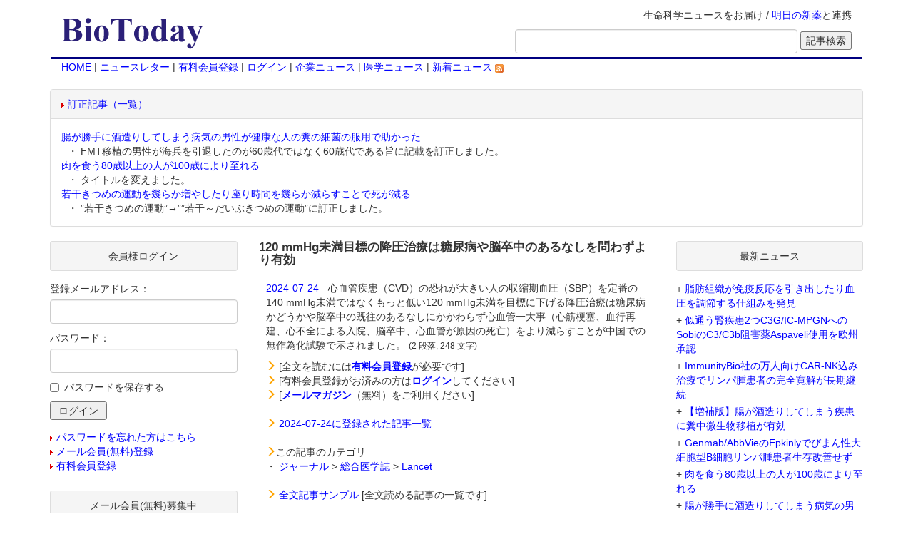

--- FILE ---
content_type: text/html;charset=Windows-31J
request_url: https://biotoday.com/view.cfm;jsessionid=51687C9A8B93383D558B8CB4C90A3117.cfusion?n=105584
body_size: 26191
content:


<!-- Go to www.addthis.com/dashboard to customize your tools -->
<script type="text/javascript" src="//s7.addthis.com/js/300/addthis_widget.js#pubid=ra-5db450602c68a115"></script>



<html lang="ja">
<head><script type="text/javascript" src="/CFIDE/scripts/cfform.js"></script>
<script type="text/javascript" src="/CFIDE/scripts/masks.js"></script>

<meta http-equiv="DESCRIPTION" content="医学、バイオテクノロジー、バイオベンチャーなどのライフサイエンス関連最新ニュースのデータベース">
<meta http-equiv="content-type" content="text/html;charset=shift_jis">
<meta http-equiv="X-UA-Compatible" content="IE=edge">
<meta name="viewport" content="width=device-width, initial-scale=1">
<title>120 mmHg未満目標の降圧治療は糖尿病や脳卒中のあるなしを問わずより有効</title>
<link rel="stylesheet" type="text/css" href="./bootstrap/bootstrap.min.css">
<link rel="stylesheet" type="text/css" href="./biotoday.css?v=20160229">
<script type="text/javascript" src="./bootstrap/jquery-1.11.1.min.js"></script>
<script type="text/javascript" src="./bootstrap/bootstrap.min.js"></script>
<script type="text/javascript" src="./shared/js/common.js"></script>
<link rel="alternate" type="application/rss+xml" title="RSS 2.0" href="http://feeds.feedburner.com/biotoday/"> 

<script type="text/javascript">/* <![CDATA[ */
	if (window.ColdFusion) ColdFusion.required['Email']=true;
/* ]]> */</script>

<script type="text/javascript">/* <![CDATA[ */
	if (window.ColdFusion) ColdFusion.required['Password']=true;
/* ]]> */</script>
<script type="text/javascript">
<!--
    _CF_checkLogin = function(_CF_this)
    {
        //reset on submit
        _CF_error_exists = false;
        _CF_error_messages = new Array();
        _CF_error_fields = new Object();
        _CF_FirstErrorField = null;

        //form element Email required check
        if( !_CF_hasValue(_CF_this['Email'], "TEXT", false ) )
        {
            _CF_onError(_CF_this, "Email", _CF_this['Email'].value, "メールアドレスを入力してください");
            _CF_error_exists = true;
        }

        //form element Password required check
        if( !_CF_hasValue(_CF_this['Password'], "PASSWORD", false ) )
        {
            _CF_onError(_CF_this, "Password", _CF_this['Password'].value, "パスワードを入力してください");
            _CF_error_exists = true;
        }


        //display error messages and return success
        if( _CF_error_exists )
        {
            if( _CF_error_messages.length > 0 )
            {
                // show alert() message
                _CF_onErrorAlert(_CF_error_messages);
                // set focus to first form error, if the field supports js focus().
                if( _CF_this[_CF_FirstErrorField].type == "text" )
                { _CF_this[_CF_FirstErrorField].focus(); }

            }
            return false;
        }else {
            return true;
        }
    }
//-->
</script>

<script type="text/javascript">/* <![CDATA[ */
	if (window.ColdFusion) ColdFusion.required['sEmail']=true;
/* ]]> */</script>
<script type="text/javascript">
<!--
    _CF_checkbt_form = function(_CF_this)
    {
        //reset on submit
        _CF_error_exists = false;
        _CF_error_messages = new Array();
        _CF_error_fields = new Object();
        _CF_FirstErrorField = null;

        //form element sEmail required check
        if( !_CF_hasValue(_CF_this['sEmail'], "TEXT", false ) )
        {
            _CF_onError(_CF_this, "sEmail", _CF_this['sEmail'].value, "【メールアドレス】を入力してください");
            _CF_error_exists = true;
        }


        //display error messages and return success
        if( _CF_error_exists )
        {
            if( _CF_error_messages.length > 0 )
            {
                // show alert() message
                _CF_onErrorAlert(_CF_error_messages);
                // set focus to first form error, if the field supports js focus().
                if( _CF_this[_CF_FirstErrorField].type == "text" )
                { _CF_this[_CF_FirstErrorField].focus(); }

            }
            return false;
        }else {
            return true;
        }
    }
//-->
</script>
</head>


<body>
	<div class="container">
		
		<div class="header clearfix">
			<div class="navbar navbar-default">
				<div class="container-fluid">
					<div class="titleLine row">
						
						
						<div class="collapse navbar-collapse" id="sarchButton">
							<form method="get" action="./search.cfm;jsessionid=327C1A6B8E5237EE5B7685BEDAF54C37.cfusion" name="input_search">
								<div class="form-group">
									<input type="text" name="q" value="" class="form-control" placeholder="記事検索">
								</div>
								<span class="sarchBtn"><input type="submit" value="検索"></span>
							</form>
						</div>
						
						<div class="navbar-header col-sm-4 col-md-3">
							<button type="button" class="navbar-toggle collapsed bt-menu" data-toggle="collapse" data-target="#navbarList">
								<span class="sr-only">Toggle navigation</span>
								<span class="icon-bar"></span>
								<span class="icon-bar"></span>
								<span class="icon-bar"></span>
							</button>
							<button type="button" class="navbar-toggle collapsed" data-toggle="collapse" data-target="#sarchButton">
								<span class="glyphicon glyphicon-search" aria-hidden="true"></span>
							</button>
							<h1 class="col-xs-7 col-sm-12 title">
								<a href="https://www.biotoday.com/"><img src="./images/title2.gif" class="img-responsive"></a>
							</h1>
						</div>
						
						<div class="col-sm-8 col-md-9 hidden-xs text-right">
							<p>生命科学ニュースをお届け / <a href="https://www.technomics.co.jp/database/asunoshinyaku.html">明日の新薬</a>と連携</p>
							<form method="get" action="./search.cfm;jsessionid=327C1A6B8E5237EE5B7685BEDAF54C37.cfusion" name="input_search" class="form-inline">
								<div class="form-group">
									<input type="text" size="45" name="q" value="" class="form-control">
								</div>
								<input type="submit" value="記事検索">
							</form>
						</div>
					</div>
					
					<div class="collapse navbar-collapse" id="navbarList">
						<ul class="nav navbar-nav">
							<li><a href="https://www.biotoday.com/">HOME</a></li>
							
							<li><a href="https://www.biotoday.com/reader_f_entry.cfm">メルマガ（メール会員）</a></li>
							<li><a href="https://www.biotoday.com/reader_f_entry.cfm">有料会員登録</a></li>
							
							<li><a href="https://www.biotoday.com/login.cfm">ログイン</a></li>
							
							<li><a href="https://www.biotoday.com/category.cfm?domain=4">企業ニュース</a></li>
							<li><a href="https://www.biotoday.com/category.cfm?domain=6">医学ニュース</a></li>
							<li><a class="external" href="https://feeds.feedburner.com/biotoday/yyqC">新着ニュースRSS&nbsp;<img src="./images/feed-icon.gif" alt="" /></a></li>
						</ul>
					</div>
					
					<div class="nav hidden-xs">
							<a href="https://www.biotoday.com/">HOME</a>
							
							 | <a href="https://www.biotoday.com/reader_f_entry.cfm">ニュースレター</a>
							 | <a href="https://www.biotoday.com/reader_entry.cfm">有料会員登録</a>
							
							 | <a href="https://www.biotoday.com/login.cfm">ログイン</a> 
							
							 | <a href="https://www.biotoday.com/category.cfm?domain=4">企業ニュース</a>
							 | <a href="https://www.biotoday.com/category.cfm?domain=6">医学ニュース</a>
							 | <a class="external" href="https://feeds.feedburner.com/biotoday/yyqC">新着ニュース&nbsp;<img src="./images/feed-icon.gif" alt="" /></a>
					</div>
				</div>
			</div>
		</div>
		
		
		<div class="row">
			<div class="topAd col-xs-12">
				<div class="correctArticle panel panel-default">
					
					<div class="panel-heading"><img src="./images/tri.gif" alt="" height="7" width="4" class="imgTriangle"><a href="./revision.cfm">訂正記事（一覧）</a></div>
					<dl class="headerRevision panel-body">
					
						<dt><a href="./view.cfm?n=109138">腸が勝手に酒造りしてしまう病気の男性が健康な人の糞の細菌の服用で助かった</a></dt>
						
						<dd>&nbsp;・ FMT移植の男性が海兵を引退したのが60歳代ではなく60歳代である旨に記載を訂正しました。</dd>
					
						<dt><a href="./view.cfm?n=109139">肉を食う80歳以上の人が100歳により至れる</a></dt>
						
						<dd>&nbsp;・ タイトルを変えました。</dd>
					
						<dt><a href="./view.cfm?n=109136">若干きつめの運動を幾らか増やしたり座り時間を幾らか減らすことで死が減る</a></dt>
						
						<dd>&nbsp;・ ”若干きつめの運動”→””若干～だいぶきつめの運動”に訂正しました。</dd>
					
					</dl>

				</div>
			</div>
		</div>
		
		
		<div class="content row">

			<div class="mainContent col-sm-12 col-md-push-3 col-md-6">
				
					<div class="viewTitle">
						<h2>120 mmHg未満目標の降圧治療は糖尿病や脳卒中のあるなしを問わずより有効</h2>
						
				                
                
                <!-- Go to www.addthis.com/dashboard to customize your tools -->
                <div class="addthis_inline_share_toolbox_bj5s"></div>
           
                                              
					</div>
					
					
<div class="viewData">
	<div class="viewSect">
		<ul class="list-unstyled">
			
					<li><a href="./archives.cfm;jsessionid=327C1A6B8E5237EE5B7685BEDAF54C37.cfusion?date=2024-07-24">2024-07-24</a> - 心血管疾患（CVD）の恐れが大きい人の収縮期血圧（SBP）を定番の140 mmHg未満ではなくもっと低い120 mmHg未満を目標に下げる降圧治療は糖尿病かどうかや脳卒中の既往のあるなしにかかわらず心血管一大事（心筋梗塞、血行再建、心不全による入院、脳卒中、心血管が原因の死亡）をより減らすことが中国での無作為化試験で示されました。 <small>(2 段落, 248 文字)</small></li>


			
		   <p>
			<li>
				<span class="glyphicon glyphicon-menu-right colorOrange"></span>
				
					[全文を読むには<a href="reader_entry.cfm;jsessionid=327C1A6B8E5237EE5B7685BEDAF54C37.cfusion"><strong>有料会員登録</strong></a>が必要です]
				
			</li>
			
			<li>
				<span class="glyphicon glyphicon-menu-right colorOrange"></span>
				
					[有料会員登録がお済みの方は<a href="https://www.biotoday.com/login.cfm?jumptourl=view.cfm?n=105584"><strong>ログイン</strong></a>してください]
				
			</li>
			<li>
				
				<span class="glyphicon glyphicon-menu-right colorOrange"></span>
					[<a href="./reader_f_entry.cfm"><strong>メールマガジン</strong></a>（無料）をご利用ください]
			</li>
		     </p>
			
		</ul>
	</div>
	<div class="viewSect">
		<span class="glyphicon glyphicon-menu-right colorOrange"></span>
		
		<a href="./archives.cfm;jsessionid=327C1A6B8E5237EE5B7685BEDAF54C37.cfusion?date=2024-07-24">2024-07-24に登録された記事一覧</a>
	</div>
	
	
	
	<div class="viewSect">
		
	</div>
	<div class="viewSect">
		<span class="glyphicon glyphicon-menu-right colorOrange"></span>この記事のカテゴリ
		<ul class="list-unstyled">
		
			<li>
			
			
				・&nbsp;<a href="./category.cfm;jsessionid=327C1A6B8E5237EE5B7685BEDAF54C37.cfusion?c1=64">ジャーナル</a>
				
				
					&gt;&nbsp<a href="./category.cfm;jsessionid=327C1A6B8E5237EE5B7685BEDAF54C37.cfusion?c1=64&c2=1">総合医学誌</a>
					
					
						&gt;&nbsp<a href="./category.cfm;jsessionid=327C1A6B8E5237EE5B7685BEDAF54C37.cfusion?c1=64&c2=1&c3=4">Lancet</a>
					
			</li>
		
		</ul>
	</div>
	
	<div class="viewSect">
		<span class="glyphicon glyphicon-menu-right colorOrange"></span>
		<a href="./free.cfm;jsessionid=327C1A6B8E5237EE5B7685BEDAF54C37.cfusion">全文記事サンプル</a> [全文読める記事の一覧です]
	</div>
	
</div>
	

				<div class="panel panel-default">
					<div class="panel-heading">関連ニュース</div>
					<div class="panel-body">
						
						
						
							<p>該当するデータが見つかりませんでした。</p>
						
					</div>
				</div>

				<div class="panel panel-default">
					<div class="panel-body">
						<div class="text-center sctTitle">この記事に対するコメントをお寄せ下さい</div>
						<p class="text-center">[この記事に対してコメントするには<mark>会員登録が必要</mark>です]</p>
						<div class="viewSect">
							<p>下記のフォームより、有料会員または無料メール会員のいずれかに登録してください。</p>
							<p>
								<ul class="list-inline text-center">
									<li><img class="clearance-right" src="./images/tri_blue.gif" alt="" width="4" height="7" class="imgTriangle"><a href="reader_entry.cfm">有料会員登録フォーム</a></li>
									<li><img class="clearance-right" src="./images/tri_blue.gif" alt="" width="4" height="7" class="imgTriangle"><a href="reader_f_entry.cfm">無料メール会員登録フォーム</a></li>
								</ul>
							</p>
						</div>
						<p><span class="glyphicon glyphicon-arrow-right colorOrange"></span> [会員登録がお済みの方は<a href="https://www.biotoday.com/login.cfm?jumptourl=view.cfm?n=105584"><strong>ログイン</strong></a>してください]</p>
					</div>
				</div>
			
<div class="panel panel-default">
	<div class="panel-heading text-center">コメント一覧</div>
	
	<div class="panel-body">
		<p>この記事についてのコメントは、まだ投稿されていません。</p>
	</div>
	
</div>

				
			</div>

			
			
			<div class="sideLeft col-sm-6 col-md-pull-6 col-md-3">
			
			
				<div class="sideList panel panel-default">
					<div class="titleGlay panel-heading text-center">
						会員様ログイン
					</div>
					<div class="panel-body">
						<form name="Login" id="Login" action="https://www.biotoday.com/login.cfm" method="post" onsubmit="return _CF_checkLogin(this)"><input name="Mode" id="Mode"  type="hidden" value="PROC" /> <input name="JumpToURL" id="JumpToURL"  type="hidden" value="view.cfm?n=105584" />
							<div class="form-group">
								<label for="Email">登録メールアドレス：</label>
								<input name="Email" type="text" maxlength="50"  id="Email"  class="form-control"  />
							</div>
							<div class="form-group">
								<label for="Password">パスワード：</label>
								<input name="Password" type="password" maxlength="30"  id="Password"  class="form-control"  />
							</div>
							<div class="checkbox">
								<input type="checkbox" name="RememberPassword" id="RememberPassword" value="1"><label for="RememberPassword">パスワードを保存する</label>
							</div>
							<input name="Authenticate" type="submit" value=" ログイン " id="Authenticate"  /> </form>

						<ul class="list-unstyled">
							<li><img src="./images/tri.gif" alt="" height="7" width="4" class="imgTriangle"><a href="https://www.biotoday.com/login.cfm">パスワードを忘れた方はこちら</a></li>
							<li><img src="./images/tri.gif" alt="" height="7" width="4" class="imgTriangle"><a href="./reader_f_entry.cfm">メール会員(無料)登録</a></li>
							<li><img src="./images/tri.gif" alt="" height="7" width="4" class="imgTriangle"><a href="./reader_entry.cfm">有料会員登録</a></li>
						</ul>
					</div>
				</div>
				<div class="sideList panel panel-default">
					<div class="titleGlay panel-heading text-center">
						メール会員(無料)募集中
					</div>
					<div class="panel-body">
						<div>
							<p class="textBox">
								<img src="./images/email.gif" class="imgTriangle">メール会員登録（無料）をされますと、BioTodayに登録された記事を毎日メールでお知らせします。また、メール会員登録されますと、毎週月曜からの一週間あたり2つの記事の全文閲覧が可能になります。
							</p>
							<p class="textBox">
								メール配信を希望される方は、以下の欄にメールアドレスを入力下さい。
							</p>
						</div>
						<form name="bt_form" id="bt_form" action="./reader_f_entry.cfm?mode=add&action=confirm" method="post" onsubmit="return _CF_checkbt_form(this)">
							<div class="form-group">
								<input name="sEmail" type="text" id="sEmail"  class="form-control"  size="22"  />
							</div>
							<input type="submit" value="登録">
						</form>

						<div>
							<p class="textBox">◇メール会員登録までの流れ
								<ol>
									<li>メールアドレスを入力</li>
									<li>入力したメールアドレスに自動生成されたパスワードが届けられる</li>
								</ol>
							</p>
							<p class="textBox">後は、自動生成されたパスワードと登録したメールアドレスでログインすると毎週月曜からの一週間あたり2つの記事の全文閲覧が可能になります。</p>
						</div>
						<div>
							<img src="./images/tri.gif" alt="" height="7" width="4" class="imgTriangle"><a href="./reader_f_entry.cfm">メール会員(無料)の詳しい解説はこちらをご覧ください。</a>
						</div>
					</div>
				</div>

				<div class="sideList panel panel-default">
					<div class="titleGlay panel-heading text-center">
						質問検索
					</div>
					<div class="panel-body">
						<form action="qa_list.cfm" method="post">
							<div class="panel panel-default">
								<div class="panel-body panel-body-padding">
									<div class="form-group">
										<input type="text" name="condition" value="" class="form-control">
									</div>
									<div class="checkbox">
										<input id="unansweredLeft" type="checkbox" name="unanswered" value="1"><label for="unansweredLeft">未回答の質問のみ検索</label>
									</div>
									
									<input type="hidden" name="submit" value="1">
									<input type="submit" value="質問検索">
								</div>
							</div>
						</form>
						<div class="panel panel-default">
							<div class="panel-heading">質問カテゴリー一覧</div>
							<div class="panel-body panel-body-padding">
								<ul class="listLeft list-unstyled">
									<li><img src="images/tri_blue.gif" class="imgTriangle"><a href="qa_list.cfm">トップ</a></li>
									
									<li><img src="images/tri_blue.gif" class="imgTriangle"><a href="qa_list.cfm?id=1">前臨床</a></li>
									
									<li><img src="images/tri_blue.gif" class="imgTriangle"><a href="qa_list.cfm?id=2">臨床</a></li>
									
									<li><img src="images/tri_blue.gif" class="imgTriangle"><a href="qa_list.cfm?id=3">薬事</a></li>
									
									<li><img src="images/tri_blue.gif" class="imgTriangle"><a href="qa_list.cfm?id=29">アンケート</a></li>
									
									<li><img src="images/tri_blue.gif" class="imgTriangle"><a href="qa_list.cfm?id=30">その他</a></li>
									
								</ul>
							</div>
						</div>
						
						<div class="panel panel-default">
							<div class="panel-heading">BioToday 非会員の方へ</div>
							<div class="panel-body panel-body-padding">
								<p class="textBox">質問を投稿して頂くには、メール会員登録が必要です。</p>
								<div>
									<img src="./images/tri.gif" alt="" height="7" width="4" class="imgTriangle"><a href="./reader_f_entry.cfm">ご登録に関しましては、こちらをご覧ください。</a>
								</div>
							</div>
						</div>
						<div class="panel panel-default">
							<div class="panel-heading">会員登録がお済みの方へ</div>
							<div class="panel-body panel-body-padding">
								<p class="textBox">質問を投稿して頂くには、ログインが必要です。<br />下記のリンクからログインしてください。</p>
								<div>
									<img src="./images/tri.gif" alt="" height="7" width="4" class="imgTriangle"><a href="https://www.biotoday.com/login.cfm?jumptourl=qa_list.cfm">ログインページ</a>
								</div>
							</div>
						</div>
						
					</div>
				</div>
				

				<div class="sideList panel panel-default">
					<div class="titleGlay panel-heading text-center">
						記事カテゴリ
					</div>
					<div class="panel-body list-group">
						<a href="./default.cfm" class="list-group-item">
							<img src="images/yajirushi.gif" width="15" height="18" class="imgTriangle">
							新着ニュース
						</a>
						
						<a href="./category.cfm?c1=1" class="list-group-item">
							<img src="images/yajirushi.gif" width="15" height="18" class="imgTriangle">
							ビジネス
						</a>
						
						<a href="./category.cfm?c1=2" class="list-group-item">
							<img src="images/yajirushi.gif" width="15" height="18" class="imgTriangle">
							開発
						</a>
						
						<a href="./category.cfm?c1=4" class="list-group-item">
							<img src="images/yajirushi.gif" width="15" height="18" class="imgTriangle">
							技術
						</a>
						
						<a href="./category.cfm?c1=8" class="list-group-item">
							<img src="images/yajirushi.gif" width="15" height="18" class="imgTriangle">
							行政（更新停止；「ビジネス>世界の動き」を参照ください）
						</a>
						
						<a href="./category.cfm?c1=16" class="list-group-item">
							<img src="images/yajirushi.gif" width="15" height="18" class="imgTriangle">
							学会
						</a>
						
						<a href="./category.cfm?c1=64" class="list-group-item">
							<img src="images/yajirushi.gif" width="15" height="18" class="imgTriangle">
							ジャーナル
						</a>
						
					</div>
				</div>

				<div class="sideList panel panel-default">
					<div class="titleGlay panel-heading text-center">
						My Book
					</div>
					<div class="panel-body">
						<div><a href="https://www.amazon.co.jp/exec/obidos/ASIN/4757160062/todaybio-22" target="another">「バイオ・トゥデイ」</a><br>NTT出版 | 1600円</div>
						<p class="textBox">バイオを応用して開発中の新薬を紹介した本です。2001年10月に出版したものです。Amgen社のEPOGEN誕生の経緯やグリベック誕生までの道のりなど、現在販売されているバイオ医薬品の歴史について知りたい方には役に立つのではないかと思います。</p>
					</div>
				</div>
			
			

			</div>

			<div class="sideRight col-sm-6 col-md-3">
				
				
				<div class="sideList panel panel-default">
					<div class="titleGlay panel-heading text-center">	
						最新ニュース
					</div>
					<div class="panel-body">
						
						<ul class="listLeft list-unstyled">
						
							<li>+ <a href="view.cfm;jsessionid=327C1A6B8E5237EE5B7685BEDAF54C37.cfusion?n=109144">脂肪組織が免疫反応を引き出したり血圧を調節する仕組みを発見</a></li>
						
							<li>+ <a href="view.cfm;jsessionid=327C1A6B8E5237EE5B7685BEDAF54C37.cfusion?n=109143">似通う腎疾患2つC3G/IC-MPGNへのSobiのC3/C3b阻害薬Aspaveli使用を欧州承認</a></li>
						
							<li>+ <a href="view.cfm;jsessionid=327C1A6B8E5237EE5B7685BEDAF54C37.cfusion?n=109142">ImmunityBio社の万人向けCAR-NK込み治療でリンパ腫患者の完全寛解が長期継続</a></li>
						
							<li>+ <a href="view.cfm;jsessionid=327C1A6B8E5237EE5B7685BEDAF54C37.cfusion?n=109141">【増補版】腸が酒造りしてしまう疾患に糞中微生物移植が有効</a></li>
						
							<li>+ <a href="view.cfm;jsessionid=327C1A6B8E5237EE5B7685BEDAF54C37.cfusion?n=109140">Genmab/AbbVieのEpkinlyでびまん性大細胞型B細胞リンパ腫患者生存改善せず</a></li>
						
							<li>+ <a href="view.cfm;jsessionid=327C1A6B8E5237EE5B7685BEDAF54C37.cfusion?n=109139">肉を食う80歳以上の人が100歳により至れる</a></li>
						
							<li>+ <a href="view.cfm;jsessionid=327C1A6B8E5237EE5B7685BEDAF54C37.cfusion?n=109138">腸が勝手に酒造りしてしまう病気の男性が健康な人の糞の細菌の服用で助かった</a></li>
						
							<li class="text-center"><a href="./default.cfm" class="imgTriangle">more...</a></li>
						</ul>
						
					</div>
				</div>


				<div class="sideList panel panel-default">
					<div class="titleGlay panel-heading text-center">
						検索
					</div>
					<div class="panel-body">
						<form method=GET action='https://www.google.co.jp/custom' class="form-inline">
							<div class="form-group">
								<label for="googleImg"><a href='https://www.google.com/'><img src='./images/google_Logo_25wht.gif' ALT='Google' width="75" height="32"></a></label>
								<input type=hidden name=domains value='BioToday.com'>
								<input TYPE=text name=q size=17 maxlength=255 value='' id="googleImg" class="form-control">
							</div>
							<div class="form-group">
								<input type=radio name=sitesearch value='' id="searchWeb"><label for="searchWeb">Web</label>
								<input type=radio name=sitesearch value='BioToday.com' id="searchBioToday" checked><label for="searchBioToday">BioToday</label>
								<input type=hidden name=client value='pub-6221848183994899'>
								<input type=hidden name=forid value='1'>
								<input type=hidden name=ie value='EUC-JP'>
								<input type=hidden name=oe value='EUC-JP'>
								<input type=hidden name=cof value='GALT:#008000;GL:1;DIV:#336699;VLC:663399;AH:center;BGC:FFFFFF;LBGC:FFFFFF;ALC:0000FF;LC:0000FF;T:000000;GFNT:0000FF;GIMP:0000FF;LH:50;LW:300;L:https://www.biotoday.com/images/title2.gif;S:https://www.biotoday.com/;FORID:1;'>
								<input type=hidden name=hl value='ja'>
								<input type=submit name=sa VALUE='検索'>
							</div>
						</form>
					</div>
				</div>
			</div>

		</div>
		
		<div class="footer col-xs-12">
			<div class="text-center">
				<a href="./kiyaku.cfm">利用規約</a> | 
				<a href="./kiyaku.cfm#tokutei">特定商取引法に基づく表示</a>
			</div>
			<div>
				<p>
					このサイトについて（About this site）：バイオトゥデイ（BioToday.com）は、生命の仕組みの研究や人の病気（疾患、疾病）のメカニズム（機序）の研究・治療法（治療薬、医療機器）の開発に携わる基礎研究・バイオテクノロジー（バイオテック、バイオ）・応用医学・基礎医学・臨床医学や医療に携わる医師（プライマリーケア医師、専門医）・看護師・薬剤師・介護福祉士などの医療専門家に対して最新のライフサイエンス（生命科学）のニュースを提供しています。
				</p>
				<p>
					これらのニュースは世界の製薬会社やバイオベンチャーのプレスリリース（ニュースリリース）や世界の主要な科学雑誌（科学ジャーナル）・医学雑誌（医学誌、医学ジャーナル）・生物学ジャーナルを元に作製されています。
				</p>
				<p>
					これらのニュースは、研究活動、治験担当者（CRA）の臨床試験の戦略策定、マーケティング担当者の販売戦略、ベンチャーキャピタリストの投資先（ファイナンス）の検討、医薬品のライフサイクルマネージメント戦略、医師やその他の医療専門家の治療方法の検討、病院・地域医療・政府の医療政策の計画・実行を補助する資料として利用できます。
				</p>
				<p>
					当Webサイトの著作権はすべてBioToday.comが保有しています。このWebサイトの情報はあくまでも一般的なもので、医学的なアドバイスや治療法を提案しているわけではありません。新しい治療法を試すときには必ず医療専門家のアドバイスを受けるようにしてください。医療情報は日々変化しており、当Webサイトで紹介している情報もすでに古くなっている可能性があります。当Webサイトで紹介しているサプリメント、健康食品等は必ずしも厚生労働省によって適切に評価されたものではありません。したがって、医師の診察をうけることなく、当Webサイトで得た情報をご自身の診断、治療、予防等に使用するのはやめてください。新しい医学的な対処を試す時には、必ず医師の診察を受けてください。
				</p>
			</div>
		</div>
	</div>
</body>
</html> 
